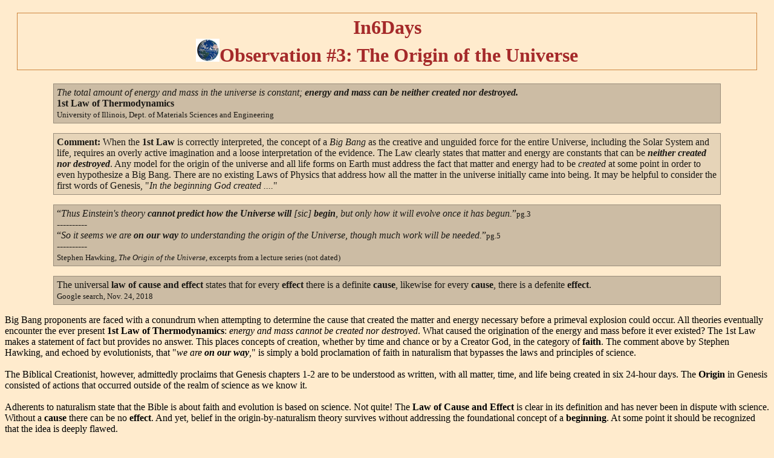

--- FILE ---
content_type: text/html
request_url: https://in6days.org/c.03.03.03-observation.3.origin.univ.html
body_size: 2687
content:
<!doctype html> 
<html lang="en"> 
<head> 

<title>Principles of Science: Order</title> 

<meta name="description" content="A young earth creation presents a clear, evidential 
challenge to the foundation of evolutionary science">
	
<meta name="keywords" content="Three principles that science alone cannot answer, 
	Principle #1: Order throughout the Universe, 
	Principle #2: The origin of life, 
	Principle #3: The complexity of life, creation science, creation, 
	three principles of science, the pillars of evolution and science, 
	evidential challenge to evolution, 
	three principles of science and creation, 
	evidence for creation, principles of science,
	objective science, Genesis facts of science, origins, complexity of life, 
	creation and evolutionary science, 
	origin, and the complexity of life, 
	creation evolution and the principles of science">

<meta charset="UTF-8"> 

<! ------------ Embedded Style Formats ---------------->
<link rel="stylesheet" href="rollover.css">

<style>.tab {margin-left: 40px;
			   margin-right: 40px}</style>
<style>.tab40 {margin-left: 40px;
			   margin-right: 40px}</style>
<style>.tab60 {margin-left: 60px;
			   margin-right: 60px}</style>
<style>.tab80 {margin-left: 80px;
			   margin-right: 80px}</style>
<style>.tab120 {margin-left: 120px;
			   margin-right: 80px}</style>
<style>.tab160 {margin-left: 160px;
			   margin-right: 80px}</style>

<style>.tab80sc 
		{
			color: #666358 ; ! Main group FFEBCD;
			margin-left: 80px; 
			margin-right: 80px;
			background: #E6D4B8 ; 
			border: 5px ridge #998D7B ; 
			Padding: 5px;
			width:550;
		}</style>

<style>.quote 
		{
			color: #1A1814;
			margin-left: 80px; 
			margin-right: 80px;
			background: #CCBCA4; !--> FFEBCD main group ;
			border: 1px solid #998D7B; 
			Padding: 5px;
			width:550;
		}</style>

<style>.comment 
		{
			color: #1A1814;
			margin-left: 80px; 
			margin-right: 80px;
			background: #E6D4B8; !--> FFEBCD main group ;
			border: 1px solid #998D7B;
			Padding: 5px;
			width:550;
		}</style>		
						
<style>.emphasis 
		{
			color: #1A1814;
			margin-left: 80px; 
			margin-right: 80px;
			text-align: center;
			border: 1px solid #998D7B ; 
			Padding: 5px;
			width:550;
		}</style>

<style>.emphasisleft 
		{
			color: #1A1814;
			margin-left: 80px; 
			margin-right: 80px;
			text-align: left;
			border: 1px solid #998D7B; 
			Padding: 5px;
			width:550;
		}</style>
		
<style>.center
		{
			text-align: center;
		}</style>

<link rel="stylesheet" href="style.h1.css">
<! ------------ End Embedded Style Formats ------------>
</head>

<body> 


<h1>In6Days
	<br>
	<img src="i.earth.sm.png"><b>Observation #3: The Origin of the Universe</b></h1> 

<p class="quote">	
	<i>The total amount of energy and mass in the 
	universe is constant; <b>energy and mass can be neither created nor destroyed.</b>
	</i>
	<br>
	<b>1st Law of Thermodynamics</b>
	<br> 
	<small>University of Illinois, Dept. of Materials Sciences and Engineering</small></p>

<p class="comment">
<b>Comment: </b>
	When the <b>1st Law</b> is correctly interpreted, the concept of a <i>Big Bang</i> as the 
	creative and unguided force for the entire Universe, including the Solar System and 
	life, requires an overly active imagination and a loose 
	interpretation of the evidence.  The Law clearly states that matter and energy are 
	constants that can 
	be <b><i>neither created nor destroyed</i></b>.  Any model for the origin of the 
	universe and all life forms on Earth must address the fact that 
	matter and energy had to be <i>created</i> at some point in order to even 
	hypothesize a Big Bang.  There are no 
	existing Laws of Physics that address how all the matter in the universe 
	initially came into being.  It may be helpful to consider the 
	first words of Genesis, "<i>In the beginning God created ....</i>"</p>

<p class="quote">
	<q><i>Thus Einstein's theory <b>cannot predict how the Universe will </b>[sic] <b>begin</b>, but only how it 
	will evolve once it has begun.</i></q><small>pg.3</small>
	<br>
	----------
	<br>
	<q><i>So it seems we are <b>on our way</b> to understanding the origin of the Universe, though much 
	work will be needed.</i></q><small>pg.5</small>
	<br>
	----------
	<br>
	<small>Stephen Hawking, <i>The Origin of the Universe</i>, excerpts from a lecture series (not dated)</small></p>

<p class="quote">
	The universal <b>law of cause and effect</b> states that for every <b>effect</b> there is a definite 
	<b>cause</b>, likewise for every <b>cause</b>, there is a defenite <b>effect</b>.
	<br>
	<small>Google search, Nov. 24, 2018</small></p>

<p>
Big Bang proponents are faced with a conundrum  when attempting to determine the cause that created  the matter and energy necessary before a primeval explosion could occur.  All theories eventually encounter the ever present <b>1st Law of Thermodynamics</b>: <i>energy and mass cannot be created nor destroyed</i>.  What caused the origination of the energy and
mass before it ever existed?  The 1st Law makes a statement of fact but provides no answer.  This places concepts of creation, whether by time and chance or by a 
Creator God, in the category of <b>faith</b>.  The comment above by Stephen Hawking, and echoed by evolutionists, that 
"<i>we are <b>on our way</b></i>," is simply a bold proclamation of faith in naturalism that bypasses the laws and 
principles of science.  
<br><br>
The Biblical Creationist, however, admittedly proclaims that Genesis chapters 1-2 are to be understood as written, 
with all matter, time, and life being created in six 24-hour days.   The <b>Origin</b> in Genesis consisted of actions that occurred 
outside of the realm of science as we know it.
<br><br>
Adherents to naturalism state that the Bible is about faith and evolution is based on science.  Not quite!  
The <b>Law of Cause and Effect</b> is clear in its definition and has never been in dispute with science.  Without a 
<b>cause</b> there can be no <b>effect</b>.  And yet, belief in the origin-by-naturalism theory survives without 
addressing the foundational concept 
of a <b>beginning</b>.  At some point it should be recognized that the idea is deeply flawed.</p>

<p class="tab80sc">
	<i>For the invisible things of him from the creation of the world are clearly seen, being understood by the things that 
	are made, even his eternal power and Godhead, so that they are without excuse.  </b>Romans 1:20</b> KJV</i></p>
 
<hr>

	<b>Proceed to </b><a href="c.03.03.04-observation.4.order.univ.html">
	<b>Observation #4: The Order Throughout the Universe</b></a></p>		

<p class="center">
<i>Please send comments or questions to:</i> <b>CreationOnline@In6Days.org</b></p>
	 
<p class="center-text">

<footer>

<small>&copy; Feb. 2016 TCW-In6Days, All rights reserved.  Rev. 1/21/2020</small></p>

</footer>

</body>

</html>




--- FILE ---
content_type: text/css
request_url: https://in6days.org/style.h1.css
body_size: 425
content:
h1
{
	margin-left: 20px; 
	margin-right: 20px;
	color: #A52A2A;
	background: #FFEBCD;
	border: 1px solid #CD853F;
	padding: 5px;
	width: 550;
	text-align: center;
}

h2
{
	margin-left: 80px; 
	margin-right: 80px;
	color: #A52A2A;
	background: #FFEBCD;
	border: 1px solid #CD853F;
	padding: 5px;
	width: 550;
	text-align: center;
}

h3
{
	color: #A52A2A;
	padding: 5px;
	width: 550;
}

body
{
	background-color: #FFEBCD;
	p {color: black;
	line-height: 1.3;
}

<! ------------ Embedded Style Formats ---------------->
<link rel="stylesheet" href="rollover.css">

<style>.tab {margin-left: 40px;}</style>
<style>.tab60 {margin-left: 60px;}</style>
<style>.tab80 {margin-left: 80px;}</style>
<style>.tab120 {margin-left: 120px;}</style>
<style>.tab160 {margin-left: 160px;}</style>

<style>.tab80sc 
		{
			color: #A52A2A;
			margin-left: 80px; 
			margin-right: 80px;
			background: #F5DEB3;
			border: 1px solid #CD853F; 
			Padding: 5px;
			width:550;
		}</style>
		
<style>.emphasis 
		{
			color: #A52A2A;
			margin-left: 80px; 
			margin-right: 80px;
			text-align: center;
			border: 1px solid #CD853F; 
			Padding: 5px;
			width:550;
		}</style>

<style>.center
		{
			Text-Align: center;
		}</style>
		
<style>.comment 
		{
			margin-left: 80px; 
			margin-right: 80px;
			border: 1px solid #CD853F; 
			Padding: 5px;
			width:550;
		}</style>		
		
<link rel="stylesheet" href="style.h1.css">
<! ------------ End Embedded Style Formats ------------>
